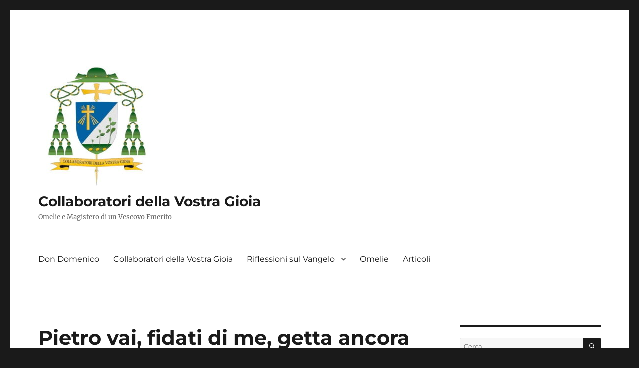

--- FILE ---
content_type: text/html; charset=UTF-8
request_url: https://domenico.sigalini.eu/2020/09/03/pietro-vai-fidati-di-me-getta-ancora-in-mare-le-tue-reti/
body_size: 15596
content:
<!DOCTYPE html>
<html lang="it-IT" class="no-js">
<head>
	<meta charset="UTF-8">
	<meta name="viewport" content="width=device-width, initial-scale=1.0">
	<link rel="profile" href="https://gmpg.org/xfn/11">
		<link rel="pingback" href="https://domenico.sigalini.eu/xmlrpc.php">
		<script>
(function(html){html.className = html.className.replace(/\bno-js\b/,'js')})(document.documentElement);
//# sourceURL=twentysixteen_javascript_detection
</script>
<meta name='robots' content='index, follow, max-image-preview:large, max-snippet:-1, max-video-preview:-1' />
<!-- Jetpack Site Verification Tags -->
<meta name="google-site-verification" content="iepY_GiNtMWJf-b_FzZY2J4CQsBMcQLkcAwC5ZEZIYY" />

	<!-- This site is optimized with the Yoast SEO plugin v26.8 - https://yoast.com/product/yoast-seo-wordpress/ -->
	<title>Pietro vai, fidati di me, getta ancora in mare le tue reti - Collaboratori della Vostra Gioia</title>
	<link rel="canonical" href="https://domenico.sigalini.eu/2020/09/03/pietro-vai-fidati-di-me-getta-ancora-in-mare-le-tue-reti/" />
	<meta property="og:locale" content="it_IT" />
	<meta property="og:type" content="article" />
	<meta property="og:title" content="Pietro vai, fidati di me, getta ancora in mare le tue reti - Collaboratori della Vostra Gioia" />
	<meta property="og:description" content="Una riflessione sul Vangelo secondo Luca (Lc 5, 1-11) Capita a molti nella vita di averle tentate tutte per riuscire in una impresa, per ricucire un amore strappato, per richiamare alla saggezza un figlio, per rimettere in sesto l’azienda, per ristabilire rapporti di buon vicinato con gli inquilini, per ridare pace a una parrocchia o &hellip; Leggi tutto &quot;Pietro vai, fidati di me, getta ancora in mare le tue reti&quot;" />
	<meta property="og:url" content="https://domenico.sigalini.eu/2020/09/03/pietro-vai-fidati-di-me-getta-ancora-in-mare-le-tue-reti/" />
	<meta property="og:site_name" content="Collaboratori della Vostra Gioia" />
	<meta property="article:publisher" content="http://facebook.com/CollGioia" />
	<meta property="article:author" content="https://www.facebook.com/domenico.sigalini" />
	<meta property="article:published_time" content="2020-09-02T23:03:16+00:00" />
	<meta property="article:modified_time" content="2020-09-03T05:36:31+00:00" />
	<meta name="author" content="+Domenico" />
	<meta name="twitter:card" content="summary_large_image" />
	<meta name="twitter:label1" content="Scritto da" />
	<meta name="twitter:data1" content="+Domenico" />
	<meta name="twitter:label2" content="Tempo di lettura stimato" />
	<meta name="twitter:data2" content="3 minuti" />
	<script type="application/ld+json" class="yoast-schema-graph">{"@context":"https://schema.org","@graph":[{"@type":"Article","@id":"https://domenico.sigalini.eu/2020/09/03/pietro-vai-fidati-di-me-getta-ancora-in-mare-le-tue-reti/#article","isPartOf":{"@id":"https://domenico.sigalini.eu/2020/09/03/pietro-vai-fidati-di-me-getta-ancora-in-mare-le-tue-reti/"},"author":{"name":"+Domenico","@id":"https://domenico.sigalini.eu/#/schema/person/47e0133d22648b070c7390c730f807e4"},"headline":"Pietro vai, fidati di me, getta ancora in mare le tue reti","datePublished":"2020-09-02T23:03:16+00:00","dateModified":"2020-09-03T05:36:31+00:00","mainEntityOfPage":{"@id":"https://domenico.sigalini.eu/2020/09/03/pietro-vai-fidati-di-me-getta-ancora-in-mare-le-tue-reti/"},"wordCount":544,"commentCount":0,"publisher":{"@id":"https://domenico.sigalini.eu/#organization"},"keywords":["Lc","Lc5"],"articleSection":["Parola","Riflessioni sul Vangelo"],"inLanguage":"it-IT","potentialAction":[{"@type":"CommentAction","name":"Comment","target":["https://domenico.sigalini.eu/2020/09/03/pietro-vai-fidati-di-me-getta-ancora-in-mare-le-tue-reti/#respond"]}]},{"@type":"WebPage","@id":"https://domenico.sigalini.eu/2020/09/03/pietro-vai-fidati-di-me-getta-ancora-in-mare-le-tue-reti/","url":"https://domenico.sigalini.eu/2020/09/03/pietro-vai-fidati-di-me-getta-ancora-in-mare-le-tue-reti/","name":"Pietro vai, fidati di me, getta ancora in mare le tue reti - Collaboratori della Vostra Gioia","isPartOf":{"@id":"https://domenico.sigalini.eu/#website"},"datePublished":"2020-09-02T23:03:16+00:00","dateModified":"2020-09-03T05:36:31+00:00","breadcrumb":{"@id":"https://domenico.sigalini.eu/2020/09/03/pietro-vai-fidati-di-me-getta-ancora-in-mare-le-tue-reti/#breadcrumb"},"inLanguage":"it-IT","potentialAction":[{"@type":"ReadAction","target":["https://domenico.sigalini.eu/2020/09/03/pietro-vai-fidati-di-me-getta-ancora-in-mare-le-tue-reti/"]}]},{"@type":"BreadcrumbList","@id":"https://domenico.sigalini.eu/2020/09/03/pietro-vai-fidati-di-me-getta-ancora-in-mare-le-tue-reti/#breadcrumb","itemListElement":[{"@type":"ListItem","position":1,"name":"Home","item":"https://domenico.sigalini.eu/"},{"@type":"ListItem","position":2,"name":"Pietro vai, fidati di me, getta ancora in mare le tue reti"}]},{"@type":"WebSite","@id":"https://domenico.sigalini.eu/#website","url":"https://domenico.sigalini.eu/","name":"Collaboratori della Vostra Gioia","description":"Omelie e Magistero di un Vescovo Emerito","publisher":{"@id":"https://domenico.sigalini.eu/#organization"},"potentialAction":[{"@type":"SearchAction","target":{"@type":"EntryPoint","urlTemplate":"https://domenico.sigalini.eu/?s={search_term_string}"},"query-input":{"@type":"PropertyValueSpecification","valueRequired":true,"valueName":"search_term_string"}}],"inLanguage":"it-IT"},{"@type":"Organization","@id":"https://domenico.sigalini.eu/#organization","name":"Collaboratori della Vostra Gioia","url":"https://domenico.sigalini.eu/","logo":{"@type":"ImageObject","inLanguage":"it-IT","@id":"https://domenico.sigalini.eu/#/schema/logo/image/","url":"https://domenico.sigalini.eu/wp-content/uploads/2021/07/cropped-SIGALINI-StemmaEpiscopale_332x332.jpg","contentUrl":"https://domenico.sigalini.eu/wp-content/uploads/2021/07/cropped-SIGALINI-StemmaEpiscopale_332x332.jpg","width":240,"height":240,"caption":"Collaboratori della Vostra Gioia"},"image":{"@id":"https://domenico.sigalini.eu/#/schema/logo/image/"},"sameAs":["http://facebook.com/CollGioia"]},{"@type":"Person","@id":"https://domenico.sigalini.eu/#/schema/person/47e0133d22648b070c7390c730f807e4","name":"+Domenico","image":{"@type":"ImageObject","inLanguage":"it-IT","@id":"https://domenico.sigalini.eu/#/schema/person/image/","url":"https://secure.gravatar.com/avatar/4e4ebfee005357dd936536d6f1fbdf3c6cc28dd67d00002990b62548e615bf90?s=96&d=mm&r=g","contentUrl":"https://secure.gravatar.com/avatar/4e4ebfee005357dd936536d6f1fbdf3c6cc28dd67d00002990b62548e615bf90?s=96&d=mm&r=g","caption":"+Domenico"},"description":"Domenico Sigalini (Dello, 7 giugno 1942) è un vescovo e giornalista italiano, Vescovo emerito della sede suburbicaria di Palestrina. Una Biografia più esaustiva è disponibile su Cathopedia all'indirizzo https://it.cathopedia.org/wiki/Domenico_Sigalini","sameAs":["http://www.sigalini.eu","https://www.facebook.com/domenico.sigalini"],"url":"https://domenico.sigalini.eu/author/dondomenico/"}]}</script>
	<!-- / Yoast SEO plugin. -->


<link rel='dns-prefetch' href='//stats.wp.com' />
<link rel='dns-prefetch' href='//widgets.wp.com' />
<link rel='dns-prefetch' href='//s0.wp.com' />
<link rel='dns-prefetch' href='//0.gravatar.com' />
<link rel='dns-prefetch' href='//1.gravatar.com' />
<link rel='dns-prefetch' href='//2.gravatar.com' />
<link rel='dns-prefetch' href='//v0.wordpress.com' />
<link rel='dns-prefetch' href='//jetpack.wordpress.com' />
<link rel='dns-prefetch' href='//public-api.wordpress.com' />
<link rel="alternate" type="application/rss+xml" title="Collaboratori della Vostra Gioia &raquo; Feed" href="https://domenico.sigalini.eu/feed/" />
<link rel="alternate" type="application/rss+xml" title="Collaboratori della Vostra Gioia &raquo; Feed dei commenti" href="https://domenico.sigalini.eu/comments/feed/" />
<link rel="alternate" type="application/rss+xml" title="Collaboratori della Vostra Gioia &raquo; Pietro vai, fidati di me, getta ancora in mare le tue reti Feed dei commenti" href="https://domenico.sigalini.eu/2020/09/03/pietro-vai-fidati-di-me-getta-ancora-in-mare-le-tue-reti/feed/" />
<link rel="alternate" title="oEmbed (JSON)" type="application/json+oembed" href="https://domenico.sigalini.eu/wp-json/oembed/1.0/embed?url=https%3A%2F%2Fdomenico.sigalini.eu%2F2020%2F09%2F03%2Fpietro-vai-fidati-di-me-getta-ancora-in-mare-le-tue-reti%2F" />
<link rel="alternate" title="oEmbed (XML)" type="text/xml+oembed" href="https://domenico.sigalini.eu/wp-json/oembed/1.0/embed?url=https%3A%2F%2Fdomenico.sigalini.eu%2F2020%2F09%2F03%2Fpietro-vai-fidati-di-me-getta-ancora-in-mare-le-tue-reti%2F&#038;format=xml" />
<style id='wp-img-auto-sizes-contain-inline-css'>
img:is([sizes=auto i],[sizes^="auto," i]){contain-intrinsic-size:3000px 1500px}
/*# sourceURL=wp-img-auto-sizes-contain-inline-css */
</style>
<link rel='stylesheet' id='twentysixteen-jetpack-css' href='https://domenico.sigalini.eu/wp-content/plugins/jetpack/modules/theme-tools/compat/twentysixteen.css?ver=15.4' media='all' />
<link rel='stylesheet' id='jetpack_related-posts-css' href='https://domenico.sigalini.eu/wp-content/plugins/jetpack/modules/related-posts/related-posts.css?ver=20240116' media='all' />
<style id='wp-emoji-styles-inline-css'>

	img.wp-smiley, img.emoji {
		display: inline !important;
		border: none !important;
		box-shadow: none !important;
		height: 1em !important;
		width: 1em !important;
		margin: 0 0.07em !important;
		vertical-align: -0.1em !important;
		background: none !important;
		padding: 0 !important;
	}
/*# sourceURL=wp-emoji-styles-inline-css */
</style>
<style id='wp-block-library-inline-css'>
:root{--wp-block-synced-color:#7a00df;--wp-block-synced-color--rgb:122,0,223;--wp-bound-block-color:var(--wp-block-synced-color);--wp-editor-canvas-background:#ddd;--wp-admin-theme-color:#007cba;--wp-admin-theme-color--rgb:0,124,186;--wp-admin-theme-color-darker-10:#006ba1;--wp-admin-theme-color-darker-10--rgb:0,107,160.5;--wp-admin-theme-color-darker-20:#005a87;--wp-admin-theme-color-darker-20--rgb:0,90,135;--wp-admin-border-width-focus:2px}@media (min-resolution:192dpi){:root{--wp-admin-border-width-focus:1.5px}}.wp-element-button{cursor:pointer}:root .has-very-light-gray-background-color{background-color:#eee}:root .has-very-dark-gray-background-color{background-color:#313131}:root .has-very-light-gray-color{color:#eee}:root .has-very-dark-gray-color{color:#313131}:root .has-vivid-green-cyan-to-vivid-cyan-blue-gradient-background{background:linear-gradient(135deg,#00d084,#0693e3)}:root .has-purple-crush-gradient-background{background:linear-gradient(135deg,#34e2e4,#4721fb 50%,#ab1dfe)}:root .has-hazy-dawn-gradient-background{background:linear-gradient(135deg,#faaca8,#dad0ec)}:root .has-subdued-olive-gradient-background{background:linear-gradient(135deg,#fafae1,#67a671)}:root .has-atomic-cream-gradient-background{background:linear-gradient(135deg,#fdd79a,#004a59)}:root .has-nightshade-gradient-background{background:linear-gradient(135deg,#330968,#31cdcf)}:root .has-midnight-gradient-background{background:linear-gradient(135deg,#020381,#2874fc)}:root{--wp--preset--font-size--normal:16px;--wp--preset--font-size--huge:42px}.has-regular-font-size{font-size:1em}.has-larger-font-size{font-size:2.625em}.has-normal-font-size{font-size:var(--wp--preset--font-size--normal)}.has-huge-font-size{font-size:var(--wp--preset--font-size--huge)}.has-text-align-center{text-align:center}.has-text-align-left{text-align:left}.has-text-align-right{text-align:right}.has-fit-text{white-space:nowrap!important}#end-resizable-editor-section{display:none}.aligncenter{clear:both}.items-justified-left{justify-content:flex-start}.items-justified-center{justify-content:center}.items-justified-right{justify-content:flex-end}.items-justified-space-between{justify-content:space-between}.screen-reader-text{border:0;clip-path:inset(50%);height:1px;margin:-1px;overflow:hidden;padding:0;position:absolute;width:1px;word-wrap:normal!important}.screen-reader-text:focus{background-color:#ddd;clip-path:none;color:#444;display:block;font-size:1em;height:auto;left:5px;line-height:normal;padding:15px 23px 14px;text-decoration:none;top:5px;width:auto;z-index:100000}html :where(.has-border-color){border-style:solid}html :where([style*=border-top-color]){border-top-style:solid}html :where([style*=border-right-color]){border-right-style:solid}html :where([style*=border-bottom-color]){border-bottom-style:solid}html :where([style*=border-left-color]){border-left-style:solid}html :where([style*=border-width]){border-style:solid}html :where([style*=border-top-width]){border-top-style:solid}html :where([style*=border-right-width]){border-right-style:solid}html :where([style*=border-bottom-width]){border-bottom-style:solid}html :where([style*=border-left-width]){border-left-style:solid}html :where(img[class*=wp-image-]){height:auto;max-width:100%}:where(figure){margin:0 0 1em}html :where(.is-position-sticky){--wp-admin--admin-bar--position-offset:var(--wp-admin--admin-bar--height,0px)}@media screen and (max-width:600px){html :where(.is-position-sticky){--wp-admin--admin-bar--position-offset:0px}}

/*# sourceURL=wp-block-library-inline-css */
</style><style id='wp-block-audio-inline-css'>
.wp-block-audio{box-sizing:border-box}.wp-block-audio :where(figcaption){margin-bottom:1em;margin-top:.5em}.wp-block-audio audio{min-width:300px;width:100%}
/*# sourceURL=https://domenico.sigalini.eu/wp-includes/blocks/audio/style.min.css */
</style>
<style id='wp-block-audio-theme-inline-css'>
.wp-block-audio :where(figcaption){color:#555;font-size:13px;text-align:center}.is-dark-theme .wp-block-audio :where(figcaption){color:#ffffffa6}.wp-block-audio{margin:0 0 1em}
/*# sourceURL=https://domenico.sigalini.eu/wp-includes/blocks/audio/theme.min.css */
</style>
<style id='global-styles-inline-css'>
:root{--wp--preset--aspect-ratio--square: 1;--wp--preset--aspect-ratio--4-3: 4/3;--wp--preset--aspect-ratio--3-4: 3/4;--wp--preset--aspect-ratio--3-2: 3/2;--wp--preset--aspect-ratio--2-3: 2/3;--wp--preset--aspect-ratio--16-9: 16/9;--wp--preset--aspect-ratio--9-16: 9/16;--wp--preset--color--black: #000000;--wp--preset--color--cyan-bluish-gray: #abb8c3;--wp--preset--color--white: #fff;--wp--preset--color--pale-pink: #f78da7;--wp--preset--color--vivid-red: #cf2e2e;--wp--preset--color--luminous-vivid-orange: #ff6900;--wp--preset--color--luminous-vivid-amber: #fcb900;--wp--preset--color--light-green-cyan: #7bdcb5;--wp--preset--color--vivid-green-cyan: #00d084;--wp--preset--color--pale-cyan-blue: #8ed1fc;--wp--preset--color--vivid-cyan-blue: #0693e3;--wp--preset--color--vivid-purple: #9b51e0;--wp--preset--color--dark-gray: #1a1a1a;--wp--preset--color--medium-gray: #686868;--wp--preset--color--light-gray: #e5e5e5;--wp--preset--color--blue-gray: #4d545c;--wp--preset--color--bright-blue: #007acc;--wp--preset--color--light-blue: #9adffd;--wp--preset--color--dark-brown: #402b30;--wp--preset--color--medium-brown: #774e24;--wp--preset--color--dark-red: #640c1f;--wp--preset--color--bright-red: #ff675f;--wp--preset--color--yellow: #ffef8e;--wp--preset--gradient--vivid-cyan-blue-to-vivid-purple: linear-gradient(135deg,rgb(6,147,227) 0%,rgb(155,81,224) 100%);--wp--preset--gradient--light-green-cyan-to-vivid-green-cyan: linear-gradient(135deg,rgb(122,220,180) 0%,rgb(0,208,130) 100%);--wp--preset--gradient--luminous-vivid-amber-to-luminous-vivid-orange: linear-gradient(135deg,rgb(252,185,0) 0%,rgb(255,105,0) 100%);--wp--preset--gradient--luminous-vivid-orange-to-vivid-red: linear-gradient(135deg,rgb(255,105,0) 0%,rgb(207,46,46) 100%);--wp--preset--gradient--very-light-gray-to-cyan-bluish-gray: linear-gradient(135deg,rgb(238,238,238) 0%,rgb(169,184,195) 100%);--wp--preset--gradient--cool-to-warm-spectrum: linear-gradient(135deg,rgb(74,234,220) 0%,rgb(151,120,209) 20%,rgb(207,42,186) 40%,rgb(238,44,130) 60%,rgb(251,105,98) 80%,rgb(254,248,76) 100%);--wp--preset--gradient--blush-light-purple: linear-gradient(135deg,rgb(255,206,236) 0%,rgb(152,150,240) 100%);--wp--preset--gradient--blush-bordeaux: linear-gradient(135deg,rgb(254,205,165) 0%,rgb(254,45,45) 50%,rgb(107,0,62) 100%);--wp--preset--gradient--luminous-dusk: linear-gradient(135deg,rgb(255,203,112) 0%,rgb(199,81,192) 50%,rgb(65,88,208) 100%);--wp--preset--gradient--pale-ocean: linear-gradient(135deg,rgb(255,245,203) 0%,rgb(182,227,212) 50%,rgb(51,167,181) 100%);--wp--preset--gradient--electric-grass: linear-gradient(135deg,rgb(202,248,128) 0%,rgb(113,206,126) 100%);--wp--preset--gradient--midnight: linear-gradient(135deg,rgb(2,3,129) 0%,rgb(40,116,252) 100%);--wp--preset--font-size--small: 13px;--wp--preset--font-size--medium: 20px;--wp--preset--font-size--large: 36px;--wp--preset--font-size--x-large: 42px;--wp--preset--spacing--20: 0.44rem;--wp--preset--spacing--30: 0.67rem;--wp--preset--spacing--40: 1rem;--wp--preset--spacing--50: 1.5rem;--wp--preset--spacing--60: 2.25rem;--wp--preset--spacing--70: 3.38rem;--wp--preset--spacing--80: 5.06rem;--wp--preset--shadow--natural: 6px 6px 9px rgba(0, 0, 0, 0.2);--wp--preset--shadow--deep: 12px 12px 50px rgba(0, 0, 0, 0.4);--wp--preset--shadow--sharp: 6px 6px 0px rgba(0, 0, 0, 0.2);--wp--preset--shadow--outlined: 6px 6px 0px -3px rgb(255, 255, 255), 6px 6px rgb(0, 0, 0);--wp--preset--shadow--crisp: 6px 6px 0px rgb(0, 0, 0);}:where(.is-layout-flex){gap: 0.5em;}:where(.is-layout-grid){gap: 0.5em;}body .is-layout-flex{display: flex;}.is-layout-flex{flex-wrap: wrap;align-items: center;}.is-layout-flex > :is(*, div){margin: 0;}body .is-layout-grid{display: grid;}.is-layout-grid > :is(*, div){margin: 0;}:where(.wp-block-columns.is-layout-flex){gap: 2em;}:where(.wp-block-columns.is-layout-grid){gap: 2em;}:where(.wp-block-post-template.is-layout-flex){gap: 1.25em;}:where(.wp-block-post-template.is-layout-grid){gap: 1.25em;}.has-black-color{color: var(--wp--preset--color--black) !important;}.has-cyan-bluish-gray-color{color: var(--wp--preset--color--cyan-bluish-gray) !important;}.has-white-color{color: var(--wp--preset--color--white) !important;}.has-pale-pink-color{color: var(--wp--preset--color--pale-pink) !important;}.has-vivid-red-color{color: var(--wp--preset--color--vivid-red) !important;}.has-luminous-vivid-orange-color{color: var(--wp--preset--color--luminous-vivid-orange) !important;}.has-luminous-vivid-amber-color{color: var(--wp--preset--color--luminous-vivid-amber) !important;}.has-light-green-cyan-color{color: var(--wp--preset--color--light-green-cyan) !important;}.has-vivid-green-cyan-color{color: var(--wp--preset--color--vivid-green-cyan) !important;}.has-pale-cyan-blue-color{color: var(--wp--preset--color--pale-cyan-blue) !important;}.has-vivid-cyan-blue-color{color: var(--wp--preset--color--vivid-cyan-blue) !important;}.has-vivid-purple-color{color: var(--wp--preset--color--vivid-purple) !important;}.has-black-background-color{background-color: var(--wp--preset--color--black) !important;}.has-cyan-bluish-gray-background-color{background-color: var(--wp--preset--color--cyan-bluish-gray) !important;}.has-white-background-color{background-color: var(--wp--preset--color--white) !important;}.has-pale-pink-background-color{background-color: var(--wp--preset--color--pale-pink) !important;}.has-vivid-red-background-color{background-color: var(--wp--preset--color--vivid-red) !important;}.has-luminous-vivid-orange-background-color{background-color: var(--wp--preset--color--luminous-vivid-orange) !important;}.has-luminous-vivid-amber-background-color{background-color: var(--wp--preset--color--luminous-vivid-amber) !important;}.has-light-green-cyan-background-color{background-color: var(--wp--preset--color--light-green-cyan) !important;}.has-vivid-green-cyan-background-color{background-color: var(--wp--preset--color--vivid-green-cyan) !important;}.has-pale-cyan-blue-background-color{background-color: var(--wp--preset--color--pale-cyan-blue) !important;}.has-vivid-cyan-blue-background-color{background-color: var(--wp--preset--color--vivid-cyan-blue) !important;}.has-vivid-purple-background-color{background-color: var(--wp--preset--color--vivid-purple) !important;}.has-black-border-color{border-color: var(--wp--preset--color--black) !important;}.has-cyan-bluish-gray-border-color{border-color: var(--wp--preset--color--cyan-bluish-gray) !important;}.has-white-border-color{border-color: var(--wp--preset--color--white) !important;}.has-pale-pink-border-color{border-color: var(--wp--preset--color--pale-pink) !important;}.has-vivid-red-border-color{border-color: var(--wp--preset--color--vivid-red) !important;}.has-luminous-vivid-orange-border-color{border-color: var(--wp--preset--color--luminous-vivid-orange) !important;}.has-luminous-vivid-amber-border-color{border-color: var(--wp--preset--color--luminous-vivid-amber) !important;}.has-light-green-cyan-border-color{border-color: var(--wp--preset--color--light-green-cyan) !important;}.has-vivid-green-cyan-border-color{border-color: var(--wp--preset--color--vivid-green-cyan) !important;}.has-pale-cyan-blue-border-color{border-color: var(--wp--preset--color--pale-cyan-blue) !important;}.has-vivid-cyan-blue-border-color{border-color: var(--wp--preset--color--vivid-cyan-blue) !important;}.has-vivid-purple-border-color{border-color: var(--wp--preset--color--vivid-purple) !important;}.has-vivid-cyan-blue-to-vivid-purple-gradient-background{background: var(--wp--preset--gradient--vivid-cyan-blue-to-vivid-purple) !important;}.has-light-green-cyan-to-vivid-green-cyan-gradient-background{background: var(--wp--preset--gradient--light-green-cyan-to-vivid-green-cyan) !important;}.has-luminous-vivid-amber-to-luminous-vivid-orange-gradient-background{background: var(--wp--preset--gradient--luminous-vivid-amber-to-luminous-vivid-orange) !important;}.has-luminous-vivid-orange-to-vivid-red-gradient-background{background: var(--wp--preset--gradient--luminous-vivid-orange-to-vivid-red) !important;}.has-very-light-gray-to-cyan-bluish-gray-gradient-background{background: var(--wp--preset--gradient--very-light-gray-to-cyan-bluish-gray) !important;}.has-cool-to-warm-spectrum-gradient-background{background: var(--wp--preset--gradient--cool-to-warm-spectrum) !important;}.has-blush-light-purple-gradient-background{background: var(--wp--preset--gradient--blush-light-purple) !important;}.has-blush-bordeaux-gradient-background{background: var(--wp--preset--gradient--blush-bordeaux) !important;}.has-luminous-dusk-gradient-background{background: var(--wp--preset--gradient--luminous-dusk) !important;}.has-pale-ocean-gradient-background{background: var(--wp--preset--gradient--pale-ocean) !important;}.has-electric-grass-gradient-background{background: var(--wp--preset--gradient--electric-grass) !important;}.has-midnight-gradient-background{background: var(--wp--preset--gradient--midnight) !important;}.has-small-font-size{font-size: var(--wp--preset--font-size--small) !important;}.has-medium-font-size{font-size: var(--wp--preset--font-size--medium) !important;}.has-large-font-size{font-size: var(--wp--preset--font-size--large) !important;}.has-x-large-font-size{font-size: var(--wp--preset--font-size--x-large) !important;}
/*# sourceURL=global-styles-inline-css */
</style>

<style id='classic-theme-styles-inline-css'>
/*! This file is auto-generated */
.wp-block-button__link{color:#fff;background-color:#32373c;border-radius:9999px;box-shadow:none;text-decoration:none;padding:calc(.667em + 2px) calc(1.333em + 2px);font-size:1.125em}.wp-block-file__button{background:#32373c;color:#fff;text-decoration:none}
/*# sourceURL=/wp-includes/css/classic-themes.min.css */
</style>
<link rel='stylesheet' id='twentysixteen-fonts-css' href='https://domenico.sigalini.eu/wp-content/themes/twentysixteen/fonts/merriweather-plus-montserrat-plus-inconsolata.css?ver=20230328' media='all' />
<link rel='stylesheet' id='genericons-css' href='https://domenico.sigalini.eu/wp-content/plugins/jetpack/_inc/genericons/genericons/genericons.css?ver=3.1' media='all' />
<link rel='stylesheet' id='twentysixteen-style-css' href='https://domenico.sigalini.eu/wp-content/themes/twentysixteen/style.css?ver=20251202' media='all' />
<link rel='stylesheet' id='twentysixteen-block-style-css' href='https://domenico.sigalini.eu/wp-content/themes/twentysixteen/css/blocks.css?ver=20240817' media='all' />
<link rel='stylesheet' id='jetpack_likes-css' href='https://domenico.sigalini.eu/wp-content/plugins/jetpack/modules/likes/style.css?ver=15.4' media='all' />
<link rel='stylesheet' id='wp-block-paragraph-css' href='https://domenico.sigalini.eu/wp-includes/blocks/paragraph/style.min.css?ver=6.9' media='all' />
<link rel='stylesheet' id='sharedaddy-css' href='https://domenico.sigalini.eu/wp-content/plugins/jetpack/modules/sharedaddy/sharing.css?ver=15.4' media='all' />
<link rel='stylesheet' id='social-logos-css' href='https://domenico.sigalini.eu/wp-content/plugins/jetpack/_inc/social-logos/social-logos.min.css?ver=15.4' media='all' />
<script id="jetpack_related-posts-js-extra">
var related_posts_js_options = {"post_heading":"h4"};
//# sourceURL=jetpack_related-posts-js-extra
</script>
<script src="https://domenico.sigalini.eu/wp-content/plugins/jetpack/_inc/build/related-posts/related-posts.min.js?ver=20240116" id="jetpack_related-posts-js"></script>
<script src="https://domenico.sigalini.eu/wp-includes/js/jquery/jquery.min.js?ver=3.7.1" id="jquery-core-js"></script>
<script src="https://domenico.sigalini.eu/wp-includes/js/jquery/jquery-migrate.min.js?ver=3.4.1" id="jquery-migrate-js"></script>
<script id="twentysixteen-script-js-extra">
var screenReaderText = {"expand":"apri i menu child","collapse":"chiudi i menu child"};
//# sourceURL=twentysixteen-script-js-extra
</script>
<script src="https://domenico.sigalini.eu/wp-content/themes/twentysixteen/js/functions.js?ver=20230629" id="twentysixteen-script-js" defer data-wp-strategy="defer"></script>
<link rel="https://api.w.org/" href="https://domenico.sigalini.eu/wp-json/" /><link rel="alternate" title="JSON" type="application/json" href="https://domenico.sigalini.eu/wp-json/wp/v2/posts/1603" /><link rel="EditURI" type="application/rsd+xml" title="RSD" href="https://domenico.sigalini.eu/xmlrpc.php?rsd" />
<meta name="generator" content="WordPress 6.9" />
<link rel='shortlink' href='https://wp.me/pbJMyZ-pR' />
	<style>img#wpstats{display:none}</style>
		<style>.recentcomments a{display:inline !important;padding:0 !important;margin:0 !important;}</style><link rel="icon" href="https://domenico.sigalini.eu/wp-content/uploads/2019/12/Sigalini-StemmaEpiscopale_350x350-150x150.jpg" sizes="32x32" />
<link rel="icon" href="https://domenico.sigalini.eu/wp-content/uploads/2019/12/Sigalini-StemmaEpiscopale_350x350-300x300.jpg" sizes="192x192" />
<link rel="apple-touch-icon" href="https://domenico.sigalini.eu/wp-content/uploads/2019/12/Sigalini-StemmaEpiscopale_350x350-300x300.jpg" />
<meta name="msapplication-TileImage" content="https://domenico.sigalini.eu/wp-content/uploads/2019/12/Sigalini-StemmaEpiscopale_350x350-300x300.jpg" />
</head>

<body class="wp-singular post-template-default single single-post postid-1603 single-format-standard wp-custom-logo wp-embed-responsive wp-theme-twentysixteen group-blog">
<div id="page" class="site">
	<div class="site-inner">
		<a class="skip-link screen-reader-text" href="#content">
			Salta al contenuto		</a>

		<header id="masthead" class="site-header">
			<div class="site-header-main">
				<div class="site-branding">
					<a href="https://domenico.sigalini.eu/" class="custom-logo-link" rel="home"><img width="240" height="240" src="https://domenico.sigalini.eu/wp-content/uploads/2021/07/cropped-SIGALINI-StemmaEpiscopale_332x332.jpg" class="custom-logo" alt="Collaboratori della Vostra Gioia" decoding="async" fetchpriority="high" srcset="https://domenico.sigalini.eu/wp-content/uploads/2021/07/cropped-SIGALINI-StemmaEpiscopale_332x332.jpg 240w, https://domenico.sigalini.eu/wp-content/uploads/2021/07/cropped-SIGALINI-StemmaEpiscopale_332x332-150x150.jpg 150w" sizes="(max-width: 240px) 85vw, 240px" /></a>						<p class="site-title"><a href="https://domenico.sigalini.eu/" rel="home" >Collaboratori della Vostra Gioia</a></p>
												<p class="site-description">Omelie e Magistero di un Vescovo Emerito</p>
									</div><!-- .site-branding -->

									<button id="menu-toggle" class="menu-toggle">Menu</button>

					<div id="site-header-menu" class="site-header-menu">
													<nav id="site-navigation" class="main-navigation" aria-label="Menu principale">
								<div class="menu-menu-principale-container"><ul id="menu-menu-principale" class="primary-menu"><li id="menu-item-282" class="menu-item menu-item-type-post_type menu-item-object-page menu-item-282"><a href="https://domenico.sigalini.eu/don-domenico/">Don Domenico</a></li>
<li id="menu-item-283" class="menu-item menu-item-type-post_type menu-item-object-page menu-item-283"><a href="https://domenico.sigalini.eu/collaboratori-della-vostra-gioia/">Collaboratori della Vostra Gioia</a></li>
<li id="menu-item-28" class="menu-item menu-item-type-taxonomy menu-item-object-category current-post-ancestor current-menu-parent current-post-parent menu-item-has-children menu-item-28"><a href="https://domenico.sigalini.eu/category/parola/riflessioni-sul-vangelo/">Riflessioni sul Vangelo</a>
<ul class="sub-menu">
	<li id="menu-item-932" class="menu-item menu-item-type-custom menu-item-object-custom menu-item-932"><a href="https://domenico.sigalini.eu/tag/mc/">Marco</a></li>
	<li id="menu-item-931" class="menu-item menu-item-type-custom menu-item-object-custom menu-item-931"><a href="https://domenico.sigalini.eu/tag/mt/">Matteo</a></li>
	<li id="menu-item-933" class="menu-item menu-item-type-custom menu-item-object-custom menu-item-933"><a href="https://domenico.sigalini.eu/tag/lc/">Luca</a></li>
	<li id="menu-item-934" class="menu-item menu-item-type-custom menu-item-object-custom menu-item-934"><a href="https://domenico.sigalini.eu/tag/gv/">Giovanni</a></li>
</ul>
</li>
<li id="menu-item-29" class="menu-item menu-item-type-taxonomy menu-item-object-category menu-item-29"><a href="https://domenico.sigalini.eu/category/parola/omelie/">Omelie</a></li>
<li id="menu-item-30" class="menu-item menu-item-type-taxonomy menu-item-object-category menu-item-30"><a href="https://domenico.sigalini.eu/category/articoli/">Articoli</a></li>
</ul></div>							</nav><!-- .main-navigation -->
						
													<nav id="social-navigation" class="social-navigation" aria-label="Menu link ai social">
															</nav><!-- .social-navigation -->
											</div><!-- .site-header-menu -->
							</div><!-- .site-header-main -->

					</header><!-- .site-header -->

		<div id="content" class="site-content">

<div id="primary" class="content-area">
	<main id="main" class="site-main">
		
<article id="post-1603" class="post-1603 post type-post status-publish format-standard hentry category-parola category-riflessioni-sul-vangelo tag-lc tag-lc5">
	<header class="entry-header">
		<h1 class="entry-title">Pietro vai, fidati di me, getta ancora in mare le tue reti</h1>	</header><!-- .entry-header -->

	
	
	<div class="entry-content">
		
<p>Una riflessione sul Vangelo secondo Luca (Lc 5, 1-11)</p>



<figure class="wp-block-audio"><audio controls src="https://domenico.sigalini.eu/wp-content/uploads/2020/09/20200903-SIGALINI_Gio-PietroVaiFidati.mp3"></audio><figcaption>Audio della riflessione</figcaption></figure>



<p>Capita a molti nella vita di averle tentate tutte per riuscire in una impresa, per ricucire un amore strappato, per richiamare alla saggezza un figlio, per rimettere in sesto l’azienda, per ristabilire rapporti di buon vicinato con gli inquilini, per ridare pace a una parrocchia o a un gruppo &#8230; alla fine non se ne può più, non riesce niente, fiato e fatica sprecati, delusione e sconforto: il passo successivo è rassegnazione, è consapevolezza di impotenza, è scoraggiamento e in casi più gravi, in cose che ti prendono l’anima, è disperazione.</p>



<p>Forse era questo lo stato d’animo degli apostoli alla fine di quella giornata di pesca: erano provetti, conoscevano palmo palmo il fondo di quel lago, ne studiavano i venti, le basse pressioni, i movimenti delle onde capaci di riportare fuori dal letargo i pesci &#8230; ma quella notte niente! Era proprio notte anche nei loro umori. </p>



<p>Erano amici di Gesù, Pietro il padrone delle barche, era intimo di Gesù, lo ospitava spesso a casa, si sentiva sempre riempire il cuore di gioia quando lo ascoltava &#8230; avrebbe potuto portargli un po’ di fortuna anche nella pesca oltre che nella sua religiosità, nella sua voglia di essere uomo onesto! Invece &#8230; niente.  </p>



<p>Su questo stato d’animo di Pietro ci abbiamo fatto pure un canto nei nostri anni giovanili, ricordate? “Signore ho pescato tutto il giorno, le reti son rimaste sempre vuote, si è fatto tardi, a casa ora ritorno, Signore son deluso me ne vado. La vita con me è sempre stata dura e niente mai mi dà soddisfazione, la strada in cui mi guidi è insicura sono stanco e ora non aspetto più.&#8221; E il ritornello ripeteva l’invito di Gesù: &#8220;Pietro vai, fidati di me, getta ancora in acqua le tue reti. Prendi ancora il largo sulla mia parola con la mia potenza io ti farò pescatore di uomini”.</p>



<p>Gesù è lì presente ad aiutare i suoi futuri pescatori di uomini a cambiare testa, a fidarsi di Lui, a vivere veramente di fede: &#8220;Prendete il largo, ritornate a pescare, resistete al fallimento, siate perseveranti, fidatevi di una Parola, non di una congettura o di qualche colpo di fortuna. Io non vi lascio, sono qui a darvi la forza necessaria per il vostro stesso lavoro e per lavorare per il regno. I miei apostoli non potranno essere dei calcolatori, ma dei fedeli, degli abbandonati nelle mani di Dio mio Padre.&#8221;</p>



<p>E gettarono le reti. </p>



<p>&#8220;Sulla tua parola&#8221;: quella Parola per Pietro era già il vangelo, era la luce degli uomini, era la forza della vita, la potenza fatta carne, era Gesù stesso. </p>



<p>Pietro tutte le volte che si rivolgerà in seguito alla sua Chiesa si porterà dentro questa forte esperienza di fiducia, questo sguardo alto, questo prendere il largo in ogni senso e darà alla chiesa gli orizzonti della contemplazione e della missione. </p>



<p>Quando sarà al timone e si vedrà debole e vecchio non temerà perché quella Parola è potente. Gesù già presagiva la vita della sua chiesa, già prevedeva le nostre personali difficoltà e desideri di seguirlo e Pietro ce li ricorda e a nome di Gesù ce le conferma sempre ogni giorno con papa Francesco.</p>



<p><em>3 Settembre 2020<br>+Domenico</em></p>
<div class="sharedaddy sd-sharing-enabled"><div class="robots-nocontent sd-block sd-social sd-social-icon-text sd-sharing"><h3 class="sd-title">Condividi:</h3><div class="sd-content"><ul><li class="share-facebook"><a rel="nofollow noopener noreferrer"
				data-shared="sharing-facebook-1603"
				class="share-facebook sd-button share-icon"
				href="https://domenico.sigalini.eu/2020/09/03/pietro-vai-fidati-di-me-getta-ancora-in-mare-le-tue-reti/?share=facebook"
				target="_blank"
				aria-labelledby="sharing-facebook-1603"
				>
				<span id="sharing-facebook-1603" hidden>Fai clic per condividere su Facebook (Si apre in una nuova finestra)</span>
				<span>Facebook</span>
			</a></li><li class="share-x"><a rel="nofollow noopener noreferrer"
				data-shared="sharing-x-1603"
				class="share-x sd-button share-icon"
				href="https://domenico.sigalini.eu/2020/09/03/pietro-vai-fidati-di-me-getta-ancora-in-mare-le-tue-reti/?share=x"
				target="_blank"
				aria-labelledby="sharing-x-1603"
				>
				<span id="sharing-x-1603" hidden>Fai clic per condividere su X (Si apre in una nuova finestra)</span>
				<span>X</span>
			</a></li><li class="share-end"></li></ul></div></div></div><div class='sharedaddy sd-block sd-like jetpack-likes-widget-wrapper jetpack-likes-widget-unloaded' id='like-post-wrapper-173451137-1603-697cc2ff756b4' data-src='https://widgets.wp.com/likes/?ver=15.4#blog_id=173451137&amp;post_id=1603&amp;origin=domenico.sigalini.eu&amp;obj_id=173451137-1603-697cc2ff756b4' data-name='like-post-frame-173451137-1603-697cc2ff756b4' data-title='Metti Mi piace o ripubblica'><h3 class="sd-title">Mi piace:</h3><div class='likes-widget-placeholder post-likes-widget-placeholder' style='height: 55px;'><span class='button'><span>Mi piace</span></span> <span class="loading">Caricamento...</span></div><span class='sd-text-color'></span><a class='sd-link-color'></a></div>
<div id='jp-relatedposts' class='jp-relatedposts' >
	<h3 class="jp-relatedposts-headline"><em>Correlati</em></h3>
</div>
<div class="author-info">
	<div class="author-avatar">
		<img alt='' src='https://secure.gravatar.com/avatar/4e4ebfee005357dd936536d6f1fbdf3c6cc28dd67d00002990b62548e615bf90?s=42&#038;d=mm&#038;r=g' srcset='https://secure.gravatar.com/avatar/4e4ebfee005357dd936536d6f1fbdf3c6cc28dd67d00002990b62548e615bf90?s=84&#038;d=mm&#038;r=g 2x' class='avatar avatar-42 photo' height='42' width='42' decoding='async'/>	</div><!-- .author-avatar -->

	<div class="author-description">
		<h2 class="author-title"><span class="author-heading">Autore:</span> +Domenico</h2>

		<p class="author-bio">
			Domenico Sigalini (Dello, 7 giugno 1942) è un vescovo e giornalista italiano, Vescovo emerito della sede suburbicaria di Palestrina.

Una Biografia più esaustiva è disponibile su Cathopedia all'indirizzo
https://it.cathopedia.org/wiki/Domenico_Sigalini			<a class="author-link" href="https://domenico.sigalini.eu/author/dondomenico/" rel="author">
				Vedi tutti gli articoli di +Domenico			</a>
		</p><!-- .author-bio -->
	</div><!-- .author-description -->
</div><!-- .author-info -->
	</div><!-- .entry-content -->

	<footer class="entry-footer">
		<span class="byline"><img alt='' src='https://secure.gravatar.com/avatar/4e4ebfee005357dd936536d6f1fbdf3c6cc28dd67d00002990b62548e615bf90?s=49&#038;d=mm&#038;r=g' srcset='https://secure.gravatar.com/avatar/4e4ebfee005357dd936536d6f1fbdf3c6cc28dd67d00002990b62548e615bf90?s=98&#038;d=mm&#038;r=g 2x' class='avatar avatar-49 photo' height='49' width='49' decoding='async'/><span class="screen-reader-text">Autore </span><span class="author vcard"><a class="url fn n" href="https://domenico.sigalini.eu/author/dondomenico/">+Domenico</a></span></span><span class="posted-on"><span class="screen-reader-text">Pubblicato il </span><a href="https://domenico.sigalini.eu/2020/09/03/pietro-vai-fidati-di-me-getta-ancora-in-mare-le-tue-reti/" rel="bookmark"><time class="entry-date published" datetime="2020-09-03T01:03:16+02:00">3 Settembre 2020</time><time class="updated" datetime="2020-09-03T07:36:31+02:00">3 Settembre 2020</time></a></span><span class="cat-links"><span class="screen-reader-text">Categorie </span><a href="https://domenico.sigalini.eu/category/parola/" rel="category tag">Parola</a>, <a href="https://domenico.sigalini.eu/category/parola/riflessioni-sul-vangelo/" rel="category tag">Riflessioni sul Vangelo</a></span><span class="tags-links"><span class="screen-reader-text">Tag </span><a href="https://domenico.sigalini.eu/tag/lc/" rel="tag">Lc</a>, <a href="https://domenico.sigalini.eu/tag/lc5/" rel="tag">Lc5</a></span>			</footer><!-- .entry-footer -->
</article><!-- #post-1603 -->

<div id="comments" class="comments-area">

	
	
	
		<div id="respond" class="comment-respond">
			<h3 id="reply-title" class="comment-reply-title">Rispondi<small><a rel="nofollow" id="cancel-comment-reply-link" href="/2020/09/03/pietro-vai-fidati-di-me-getta-ancora-in-mare-le-tue-reti/#respond" style="display:none;">Annulla risposta</a></small></h3>			<form id="commentform" class="comment-form">
				<iframe
					title="modulo dei commenti"
					src="https://jetpack.wordpress.com/jetpack-comment/?blogid=173451137&#038;postid=1603&#038;comment_registration=0&#038;require_name_email=1&#038;stc_enabled=1&#038;stb_enabled=1&#038;show_avatars=1&#038;avatar_default=mystery&#038;greeting=Rispondi&#038;jetpack_comments_nonce=b7c591d11c&#038;greeting_reply=Rispondi+a+%25s&#038;color_scheme=light&#038;lang=it_IT&#038;jetpack_version=15.4&#038;iframe_unique_id=1&#038;show_cookie_consent=10&#038;has_cookie_consent=0&#038;is_current_user_subscribed=0&#038;token_key=%3Bnormal%3B&#038;sig=3cd443e6d7116d471585cf00ebb6d26448e43e74#parent=https%3A%2F%2Fdomenico.sigalini.eu%2F2020%2F09%2F03%2Fpietro-vai-fidati-di-me-getta-ancora-in-mare-le-tue-reti%2F"
											name="jetpack_remote_comment"
						style="width:100%; height: 430px; border:0;"
										class="jetpack_remote_comment"
					id="jetpack_remote_comment"
					sandbox="allow-same-origin allow-top-navigation allow-scripts allow-forms allow-popups"
				>
									</iframe>
									<!--[if !IE]><!-->
					<script>
						document.addEventListener('DOMContentLoaded', function () {
							var commentForms = document.getElementsByClassName('jetpack_remote_comment');
							for (var i = 0; i < commentForms.length; i++) {
								commentForms[i].allowTransparency = false;
								commentForms[i].scrolling = 'no';
							}
						});
					</script>
					<!--<![endif]-->
							</form>
		</div>

		
		<input type="hidden" name="comment_parent" id="comment_parent" value="" />

		
</div><!-- .comments-area -->

	<nav class="navigation post-navigation" aria-label="Articoli">
		<h2 class="screen-reader-text">Navigazione articoli</h2>
		<div class="nav-links"><div class="nav-previous"><a href="https://domenico.sigalini.eu/2020/09/02/la-giornata-di-gesu/" rel="prev"><span class="meta-nav" aria-hidden="true">Precedente</span> <span class="screen-reader-text">Articolo precedente:</span> <span class="post-title">La giornata di Gesù</span></a></div><div class="nav-next"><a href="https://domenico.sigalini.eu/2020/09/04/per-il-regno-di-dio-non-adattamenti-ma-decisioni-radicali/" rel="next"><span class="meta-nav" aria-hidden="true">Successivo</span> <span class="screen-reader-text">Articolo successivo:</span> <span class="post-title">Per il regno di Dio non adattamenti, ma decisioni radicali</span></a></div></div>
	</nav>
	</main><!-- .site-main -->

	<aside id="content-bottom-widgets" class="content-bottom-widgets">
			<div class="widget-area">
			<section id="block-3" class="widget widget_block"><a class="wordpress-follow-button" href="https://domenico.sigalini.eu" data-blog="https://domenico.sigalini.eu" data-lang="it" data-show-follower-count="true">Follow Collaboratori della Vostra Gioia on WordPress.com</a>
<script type="text/javascript">(function(d){var f = d.getElementsByTagName('SCRIPT')[0], p = d.createElement('SCRIPT');p.type = 'text/javascript';p.async = true;p.src = '//widgets.wp.com/platform.js';f.parentNode.insertBefore(p,f);}(document));</script></section>		</div><!-- .widget-area -->
	
	</aside><!-- .content-bottom-widgets -->

</div><!-- .content-area -->


	<aside id="secondary" class="sidebar widget-area">
		<section id="search-2" class="widget widget_search">
<form role="search" method="get" class="search-form" action="https://domenico.sigalini.eu/">
	<label>
		<span class="screen-reader-text">
			Cerca:		</span>
		<input type="search" class="search-field" placeholder="Cerca &hellip;" value="" name="s" />
	</label>
	<button type="submit" class="search-submit"><span class="screen-reader-text">
		Cerca	</span></button>
</form>
</section><section id="block-2" class="widget widget_block"><p><a class="wordpress-follow-button" href="https://domenico.sigalini.eu" data-blog="https://domenico.sigalini.eu" data-lang="it" data-show-follower-count="true">Follow Collaboratori della Vostra Gioia on WordPress.com</a><br>
<script type="text/javascript">(function(d){var f = d.getElementsByTagName('SCRIPT')[0], p = d.createElement('SCRIPT');p.type = 'text/javascript';p.async = true;p.src = '//widgets.wp.com/platform.js';f.parentNode.insertBefore(p,f);}(document));</script></p></section>
		<section id="recent-posts-2" class="widget widget_recent_entries">
		<h2 class="widget-title">Articoli recenti</h2><nav aria-label="Articoli recenti">
		<ul>
											<li>
					<a href="https://domenico.sigalini.eu/2024/08/01/ave-maria/">Ave Maria!</a>
									</li>
											<li>
					<a href="https://domenico.sigalini.eu/2024/07/31/cercatori-appassionati-scopritori-felici-e-compratori-decisi-questi-sono-i-cristiani/">Cercatori appassionati, scopritori felici e compratori decisi: questi sono i cristiani</a>
									</li>
											<li>
					<a href="https://domenico.sigalini.eu/2024/07/30/assieme-ma-per-cambiare/">Assieme, ma per cambiare</a>
									</li>
											<li>
					<a href="https://domenico.sigalini.eu/2024/07/29/le-confidenze-di-marta/">Le confidenze di Marta</a>
									</li>
											<li>
					<a href="https://domenico.sigalini.eu/2024/07/28/il-primo-segno-di-gesu-pane-di-vita-e-la-scorta-di-un-ragazzo-per-la-sua-fame/">Il primo segno di Gesù, pane di vita è la scorta di un ragazzo per la sua fame</a>
									</li>
					</ul>

		</nav></section><section id="recent-comments-2" class="widget widget_recent_comments"><h2 class="widget-title">Commenti recenti</h2><nav aria-label="Commenti recenti"><ul id="recentcomments"><li class="recentcomments"><span class="comment-author-link">maristellacorno.59@gmail.com</span> su <a href="https://domenico.sigalini.eu/2024/06/28/lo-voglio-guarisci/#comment-85">Lo voglio: guarisci</a></li><li class="recentcomments"><span class="comment-author-link"><a href="http://wath%20app" class="url" rel="ugc external nofollow">corinna zanella</a></span> su <a href="https://domenico.sigalini.eu/2024/01/22/gesu-e-scambiato-pure-per-demonio-ma-ci-fa-le-proposte-vere-della-vita/#comment-83">Gesù è scambiato pure per demonio, ma ci fa le proposte vere della vita</a></li><li class="recentcomments"><span class="comment-author-link">Nunzia Suor</span> su <a href="https://domenico.sigalini.eu/2023/08/22/essere-ricchi-per-perdere-la-pace-in-noi-e-fuori-di-noi-no-mai/#comment-62">Essere ricchi, per perdere la pace in noi e fuori di noi? No! Mai!</a></li><li class="recentcomments"><span class="comment-author-link">Nico</span> su <a href="https://domenico.sigalini.eu/2021/09/14/il-suo-trono-e-la-croce/#comment-37">Il suo trono è la croce</a></li><li class="recentcomments"><span class="comment-author-link">Suor Nunzia</span> su <a href="https://domenico.sigalini.eu/2022/09/29/gesu-chiama-in-causa-gli-angeli-2/#comment-36">Gesù chiama in causa gli angeli</a></li></ul></nav></section><section id="archives-2" class="widget widget_archive"><h2 class="widget-title">Archivi</h2><nav aria-label="Archivi">
			<ul>
					<li><a href='https://domenico.sigalini.eu/2024/08/'>Agosto 2024</a></li>
	<li><a href='https://domenico.sigalini.eu/2024/07/'>Luglio 2024</a></li>
	<li><a href='https://domenico.sigalini.eu/2024/06/'>Giugno 2024</a></li>
	<li><a href='https://domenico.sigalini.eu/2024/05/'>Maggio 2024</a></li>
	<li><a href='https://domenico.sigalini.eu/2024/04/'>Aprile 2024</a></li>
	<li><a href='https://domenico.sigalini.eu/2024/03/'>Marzo 2024</a></li>
	<li><a href='https://domenico.sigalini.eu/2024/02/'>Febbraio 2024</a></li>
	<li><a href='https://domenico.sigalini.eu/2024/01/'>Gennaio 2024</a></li>
	<li><a href='https://domenico.sigalini.eu/2023/12/'>Dicembre 2023</a></li>
	<li><a href='https://domenico.sigalini.eu/2023/11/'>Novembre 2023</a></li>
	<li><a href='https://domenico.sigalini.eu/2023/10/'>Ottobre 2023</a></li>
	<li><a href='https://domenico.sigalini.eu/2023/09/'>Settembre 2023</a></li>
	<li><a href='https://domenico.sigalini.eu/2023/08/'>Agosto 2023</a></li>
	<li><a href='https://domenico.sigalini.eu/2023/07/'>Luglio 2023</a></li>
	<li><a href='https://domenico.sigalini.eu/2023/06/'>Giugno 2023</a></li>
	<li><a href='https://domenico.sigalini.eu/2023/05/'>Maggio 2023</a></li>
	<li><a href='https://domenico.sigalini.eu/2023/04/'>Aprile 2023</a></li>
	<li><a href='https://domenico.sigalini.eu/2023/03/'>Marzo 2023</a></li>
	<li><a href='https://domenico.sigalini.eu/2023/02/'>Febbraio 2023</a></li>
	<li><a href='https://domenico.sigalini.eu/2023/01/'>Gennaio 2023</a></li>
	<li><a href='https://domenico.sigalini.eu/2022/12/'>Dicembre 2022</a></li>
	<li><a href='https://domenico.sigalini.eu/2022/11/'>Novembre 2022</a></li>
	<li><a href='https://domenico.sigalini.eu/2022/10/'>Ottobre 2022</a></li>
	<li><a href='https://domenico.sigalini.eu/2022/09/'>Settembre 2022</a></li>
	<li><a href='https://domenico.sigalini.eu/2022/08/'>Agosto 2022</a></li>
	<li><a href='https://domenico.sigalini.eu/2022/07/'>Luglio 2022</a></li>
	<li><a href='https://domenico.sigalini.eu/2022/06/'>Giugno 2022</a></li>
	<li><a href='https://domenico.sigalini.eu/2022/05/'>Maggio 2022</a></li>
	<li><a href='https://domenico.sigalini.eu/2022/04/'>Aprile 2022</a></li>
	<li><a href='https://domenico.sigalini.eu/2022/03/'>Marzo 2022</a></li>
	<li><a href='https://domenico.sigalini.eu/2022/02/'>Febbraio 2022</a></li>
	<li><a href='https://domenico.sigalini.eu/2022/01/'>Gennaio 2022</a></li>
	<li><a href='https://domenico.sigalini.eu/2021/12/'>Dicembre 2021</a></li>
	<li><a href='https://domenico.sigalini.eu/2021/11/'>Novembre 2021</a></li>
	<li><a href='https://domenico.sigalini.eu/2021/10/'>Ottobre 2021</a></li>
	<li><a href='https://domenico.sigalini.eu/2021/09/'>Settembre 2021</a></li>
	<li><a href='https://domenico.sigalini.eu/2021/08/'>Agosto 2021</a></li>
	<li><a href='https://domenico.sigalini.eu/2021/07/'>Luglio 2021</a></li>
	<li><a href='https://domenico.sigalini.eu/2021/06/'>Giugno 2021</a></li>
	<li><a href='https://domenico.sigalini.eu/2021/05/'>Maggio 2021</a></li>
	<li><a href='https://domenico.sigalini.eu/2021/04/'>Aprile 2021</a></li>
	<li><a href='https://domenico.sigalini.eu/2021/03/'>Marzo 2021</a></li>
	<li><a href='https://domenico.sigalini.eu/2021/02/'>Febbraio 2021</a></li>
	<li><a href='https://domenico.sigalini.eu/2021/01/'>Gennaio 2021</a></li>
	<li><a href='https://domenico.sigalini.eu/2020/12/'>Dicembre 2020</a></li>
	<li><a href='https://domenico.sigalini.eu/2020/11/'>Novembre 2020</a></li>
	<li><a href='https://domenico.sigalini.eu/2020/10/'>Ottobre 2020</a></li>
	<li><a href='https://domenico.sigalini.eu/2020/09/'>Settembre 2020</a></li>
	<li><a href='https://domenico.sigalini.eu/2020/08/'>Agosto 2020</a></li>
	<li><a href='https://domenico.sigalini.eu/2020/07/'>Luglio 2020</a></li>
	<li><a href='https://domenico.sigalini.eu/2020/06/'>Giugno 2020</a></li>
	<li><a href='https://domenico.sigalini.eu/2020/05/'>Maggio 2020</a></li>
	<li><a href='https://domenico.sigalini.eu/2020/04/'>Aprile 2020</a></li>
	<li><a href='https://domenico.sigalini.eu/2020/03/'>Marzo 2020</a></li>
	<li><a href='https://domenico.sigalini.eu/2020/02/'>Febbraio 2020</a></li>
	<li><a href='https://domenico.sigalini.eu/2020/01/'>Gennaio 2020</a></li>
	<li><a href='https://domenico.sigalini.eu/2019/12/'>Dicembre 2019</a></li>
	<li><a href='https://domenico.sigalini.eu/2019/11/'>Novembre 2019</a></li>
	<li><a href='https://domenico.sigalini.eu/2009/08/'>Agosto 2009</a></li>
	<li><a href='https://domenico.sigalini.eu/2006/01/'>Gennaio 2006</a></li>
			</ul>

			</nav></section><section id="categories-2" class="widget widget_categories"><h2 class="widget-title">Categorie</h2><nav aria-label="Categorie">
			<ul>
					<li class="cat-item cat-item-4"><a href="https://domenico.sigalini.eu/category/articoli/">Articoli</a>
</li>
	<li class="cat-item cat-item-168"><a href="https://domenico.sigalini.eu/category/parola/esegesi/">Esegesi</a>
</li>
	<li class="cat-item cat-item-10"><a href="https://domenico.sigalini.eu/category/parola/lectio/">Lectio</a>
</li>
	<li class="cat-item cat-item-3"><a href="https://domenico.sigalini.eu/category/parola/omelie/">Omelie</a>
</li>
	<li class="cat-item cat-item-75"><a href="https://domenico.sigalini.eu/category/parola/">Parola</a>
</li>
	<li class="cat-item cat-item-8"><a href="https://domenico.sigalini.eu/category/articoli/pensieri/">Pensieri</a>
</li>
	<li class="cat-item cat-item-5"><a href="https://domenico.sigalini.eu/category/parola/riflessioni-sul-vangelo/">Riflessioni sul Vangelo</a>
</li>
	<li class="cat-item cat-item-72"><a href="https://domenico.sigalini.eu/category/articoli/testimonianze/">Testimonianze</a>
</li>
			</ul>

			</nav></section>	</aside><!-- .sidebar .widget-area -->

		</div><!-- .site-content -->

		<footer id="colophon" class="site-footer">
							<nav class="main-navigation" aria-label="Menu primario nel piè di pagina">
					<div class="menu-menu-principale-container"><ul id="menu-menu-principale-1" class="primary-menu"><li class="menu-item menu-item-type-post_type menu-item-object-page menu-item-282"><a href="https://domenico.sigalini.eu/don-domenico/">Don Domenico</a></li>
<li class="menu-item menu-item-type-post_type menu-item-object-page menu-item-283"><a href="https://domenico.sigalini.eu/collaboratori-della-vostra-gioia/">Collaboratori della Vostra Gioia</a></li>
<li class="menu-item menu-item-type-taxonomy menu-item-object-category current-post-ancestor current-menu-parent current-post-parent menu-item-has-children menu-item-28"><a href="https://domenico.sigalini.eu/category/parola/riflessioni-sul-vangelo/">Riflessioni sul Vangelo</a>
<ul class="sub-menu">
	<li class="menu-item menu-item-type-custom menu-item-object-custom menu-item-932"><a href="https://domenico.sigalini.eu/tag/mc/">Marco</a></li>
	<li class="menu-item menu-item-type-custom menu-item-object-custom menu-item-931"><a href="https://domenico.sigalini.eu/tag/mt/">Matteo</a></li>
	<li class="menu-item menu-item-type-custom menu-item-object-custom menu-item-933"><a href="https://domenico.sigalini.eu/tag/lc/">Luca</a></li>
	<li class="menu-item menu-item-type-custom menu-item-object-custom menu-item-934"><a href="https://domenico.sigalini.eu/tag/gv/">Giovanni</a></li>
</ul>
</li>
<li class="menu-item menu-item-type-taxonomy menu-item-object-category menu-item-29"><a href="https://domenico.sigalini.eu/category/parola/omelie/">Omelie</a></li>
<li class="menu-item menu-item-type-taxonomy menu-item-object-category menu-item-30"><a href="https://domenico.sigalini.eu/category/articoli/">Articoli</a></li>
</ul></div>				</nav><!-- .main-navigation -->
			
							<nav class="social-navigation" aria-label="Menu social nel piè di pagina">
									</nav><!-- .social-navigation -->
			
			<div class="site-info">
								<span class="site-title"><a href="https://domenico.sigalini.eu/" rel="home">Collaboratori della Vostra Gioia</a></span>
								<a href="https://wordpress.org/" class="imprint">
					Proudly powered by WordPress				</a>
			</div><!-- .site-info -->
		</footer><!-- .site-footer -->
	</div><!-- .site-inner -->
</div><!-- .site -->

<script type="speculationrules">
{"prefetch":[{"source":"document","where":{"and":[{"href_matches":"/*"},{"not":{"href_matches":["/wp-*.php","/wp-admin/*","/wp-content/uploads/*","/wp-content/*","/wp-content/plugins/*","/wp-content/themes/twentysixteen/*","/*\\?(.+)"]}},{"not":{"selector_matches":"a[rel~=\"nofollow\"]"}},{"not":{"selector_matches":".no-prefetch, .no-prefetch a"}}]},"eagerness":"conservative"}]}
</script>

	<script type="text/javascript">
		window.WPCOM_sharing_counts = {"https://domenico.sigalini.eu/2020/09/03/pietro-vai-fidati-di-me-getta-ancora-in-mare-le-tue-reti/":1603};
	</script>
				<script src="https://domenico.sigalini.eu/wp-includes/js/comment-reply.min.js?ver=6.9" id="comment-reply-js" async data-wp-strategy="async" fetchpriority="low"></script>
<script src="https://domenico.sigalini.eu/wp-content/plugins/jetpack/_inc/build/likes/queuehandler.min.js?ver=15.4" id="jetpack_likes_queuehandler-js"></script>
<script id="jetpack-stats-js-before">
_stq = window._stq || [];
_stq.push([ "view", {"v":"ext","blog":"173451137","post":"1603","tz":"1","srv":"domenico.sigalini.eu","j":"1:15.4"} ]);
_stq.push([ "clickTrackerInit", "173451137", "1603" ]);
//# sourceURL=jetpack-stats-js-before
</script>
<script src="https://stats.wp.com/e-202605.js" id="jetpack-stats-js" defer data-wp-strategy="defer"></script>
<script defer src="https://domenico.sigalini.eu/wp-content/plugins/akismet/_inc/akismet-frontend.js?ver=1762966484" id="akismet-frontend-js"></script>
<script id="sharing-js-js-extra">
var sharing_js_options = {"lang":"en","counts":"1","is_stats_active":"1"};
//# sourceURL=sharing-js-js-extra
</script>
<script src="https://domenico.sigalini.eu/wp-content/plugins/jetpack/_inc/build/sharedaddy/sharing.min.js?ver=15.4" id="sharing-js-js"></script>
<script id="sharing-js-js-after">
var windowOpen;
			( function () {
				function matches( el, sel ) {
					return !! (
						el.matches && el.matches( sel ) ||
						el.msMatchesSelector && el.msMatchesSelector( sel )
					);
				}

				document.body.addEventListener( 'click', function ( event ) {
					if ( ! event.target ) {
						return;
					}

					var el;
					if ( matches( event.target, 'a.share-facebook' ) ) {
						el = event.target;
					} else if ( event.target.parentNode && matches( event.target.parentNode, 'a.share-facebook' ) ) {
						el = event.target.parentNode;
					}

					if ( el ) {
						event.preventDefault();

						// If there's another sharing window open, close it.
						if ( typeof windowOpen !== 'undefined' ) {
							windowOpen.close();
						}
						windowOpen = window.open( el.getAttribute( 'href' ), 'wpcomfacebook', 'menubar=1,resizable=1,width=600,height=400' );
						return false;
					}
				} );
			} )();
var windowOpen;
			( function () {
				function matches( el, sel ) {
					return !! (
						el.matches && el.matches( sel ) ||
						el.msMatchesSelector && el.msMatchesSelector( sel )
					);
				}

				document.body.addEventListener( 'click', function ( event ) {
					if ( ! event.target ) {
						return;
					}

					var el;
					if ( matches( event.target, 'a.share-x' ) ) {
						el = event.target;
					} else if ( event.target.parentNode && matches( event.target.parentNode, 'a.share-x' ) ) {
						el = event.target.parentNode;
					}

					if ( el ) {
						event.preventDefault();

						// If there's another sharing window open, close it.
						if ( typeof windowOpen !== 'undefined' ) {
							windowOpen.close();
						}
						windowOpen = window.open( el.getAttribute( 'href' ), 'wpcomx', 'menubar=1,resizable=1,width=600,height=350' );
						return false;
					}
				} );
			} )();
//# sourceURL=sharing-js-js-after
</script>
<script id="wp-emoji-settings" type="application/json">
{"baseUrl":"https://s.w.org/images/core/emoji/17.0.2/72x72/","ext":".png","svgUrl":"https://s.w.org/images/core/emoji/17.0.2/svg/","svgExt":".svg","source":{"concatemoji":"https://domenico.sigalini.eu/wp-includes/js/wp-emoji-release.min.js?ver=6.9"}}
</script>
<script type="module">
/*! This file is auto-generated */
const a=JSON.parse(document.getElementById("wp-emoji-settings").textContent),o=(window._wpemojiSettings=a,"wpEmojiSettingsSupports"),s=["flag","emoji"];function i(e){try{var t={supportTests:e,timestamp:(new Date).valueOf()};sessionStorage.setItem(o,JSON.stringify(t))}catch(e){}}function c(e,t,n){e.clearRect(0,0,e.canvas.width,e.canvas.height),e.fillText(t,0,0);t=new Uint32Array(e.getImageData(0,0,e.canvas.width,e.canvas.height).data);e.clearRect(0,0,e.canvas.width,e.canvas.height),e.fillText(n,0,0);const a=new Uint32Array(e.getImageData(0,0,e.canvas.width,e.canvas.height).data);return t.every((e,t)=>e===a[t])}function p(e,t){e.clearRect(0,0,e.canvas.width,e.canvas.height),e.fillText(t,0,0);var n=e.getImageData(16,16,1,1);for(let e=0;e<n.data.length;e++)if(0!==n.data[e])return!1;return!0}function u(e,t,n,a){switch(t){case"flag":return n(e,"\ud83c\udff3\ufe0f\u200d\u26a7\ufe0f","\ud83c\udff3\ufe0f\u200b\u26a7\ufe0f")?!1:!n(e,"\ud83c\udde8\ud83c\uddf6","\ud83c\udde8\u200b\ud83c\uddf6")&&!n(e,"\ud83c\udff4\udb40\udc67\udb40\udc62\udb40\udc65\udb40\udc6e\udb40\udc67\udb40\udc7f","\ud83c\udff4\u200b\udb40\udc67\u200b\udb40\udc62\u200b\udb40\udc65\u200b\udb40\udc6e\u200b\udb40\udc67\u200b\udb40\udc7f");case"emoji":return!a(e,"\ud83e\u1fac8")}return!1}function f(e,t,n,a){let r;const o=(r="undefined"!=typeof WorkerGlobalScope&&self instanceof WorkerGlobalScope?new OffscreenCanvas(300,150):document.createElement("canvas")).getContext("2d",{willReadFrequently:!0}),s=(o.textBaseline="top",o.font="600 32px Arial",{});return e.forEach(e=>{s[e]=t(o,e,n,a)}),s}function r(e){var t=document.createElement("script");t.src=e,t.defer=!0,document.head.appendChild(t)}a.supports={everything:!0,everythingExceptFlag:!0},new Promise(t=>{let n=function(){try{var e=JSON.parse(sessionStorage.getItem(o));if("object"==typeof e&&"number"==typeof e.timestamp&&(new Date).valueOf()<e.timestamp+604800&&"object"==typeof e.supportTests)return e.supportTests}catch(e){}return null}();if(!n){if("undefined"!=typeof Worker&&"undefined"!=typeof OffscreenCanvas&&"undefined"!=typeof URL&&URL.createObjectURL&&"undefined"!=typeof Blob)try{var e="postMessage("+f.toString()+"("+[JSON.stringify(s),u.toString(),c.toString(),p.toString()].join(",")+"));",a=new Blob([e],{type:"text/javascript"});const r=new Worker(URL.createObjectURL(a),{name:"wpTestEmojiSupports"});return void(r.onmessage=e=>{i(n=e.data),r.terminate(),t(n)})}catch(e){}i(n=f(s,u,c,p))}t(n)}).then(e=>{for(const n in e)a.supports[n]=e[n],a.supports.everything=a.supports.everything&&a.supports[n],"flag"!==n&&(a.supports.everythingExceptFlag=a.supports.everythingExceptFlag&&a.supports[n]);var t;a.supports.everythingExceptFlag=a.supports.everythingExceptFlag&&!a.supports.flag,a.supports.everything||((t=a.source||{}).concatemoji?r(t.concatemoji):t.wpemoji&&t.twemoji&&(r(t.twemoji),r(t.wpemoji)))});
//# sourceURL=https://domenico.sigalini.eu/wp-includes/js/wp-emoji-loader.min.js
</script>
	<iframe src='https://widgets.wp.com/likes/master.html?ver=20260130#ver=20260130&#038;lang=it' scrolling='no' id='likes-master' name='likes-master' style='display:none;'></iframe>
	<div id='likes-other-gravatars' role="dialog" aria-hidden="true" tabindex="-1"><div class="likes-text"><span>%d</span></div><ul class="wpl-avatars sd-like-gravatars"></ul></div>
			<script type="text/javascript">
			(function () {
				const iframe = document.getElementById( 'jetpack_remote_comment' );
								const watchReply = function() {
					// Check addComment._Jetpack_moveForm to make sure we don't monkey-patch twice.
					if ( 'undefined' !== typeof addComment && ! addComment._Jetpack_moveForm ) {
						// Cache the Core function.
						addComment._Jetpack_moveForm = addComment.moveForm;
						const commentParent = document.getElementById( 'comment_parent' );
						const cancel = document.getElementById( 'cancel-comment-reply-link' );

						function tellFrameNewParent ( commentParentValue ) {
							const url = new URL( iframe.src );
							if ( commentParentValue ) {
								url.searchParams.set( 'replytocom', commentParentValue )
							} else {
								url.searchParams.delete( 'replytocom' );
							}
							if( iframe.src !== url.href ) {
								iframe.src = url.href;
							}
						};

						cancel.addEventListener( 'click', function () {
							tellFrameNewParent( false );
						} );

						addComment.moveForm = function ( _, parentId ) {
							tellFrameNewParent( parentId );
							return addComment._Jetpack_moveForm.apply( null, arguments );
						};
					}
				}
				document.addEventListener( 'DOMContentLoaded', watchReply );
				// In WP 6.4+, the script is loaded asynchronously, so we need to wait for it to load before we monkey-patch the functions it introduces.
				document.querySelector('#comment-reply-js')?.addEventListener( 'load', watchReply );

								
				const commentIframes = document.getElementsByClassName('jetpack_remote_comment');

				window.addEventListener('message', function(event) {
					if (event.origin !== 'https://jetpack.wordpress.com') {
						return;
					}

					if (!event?.data?.iframeUniqueId && !event?.data?.height) {
						return;
					}

					const eventDataUniqueId = event.data.iframeUniqueId;

					// Change height for the matching comment iframe
					for (let i = 0; i < commentIframes.length; i++) {
						const iframe = commentIframes[i];
						const url = new URL(iframe.src);
						const iframeUniqueIdParam = url.searchParams.get('iframe_unique_id');
						if (iframeUniqueIdParam == event.data.iframeUniqueId) {
							iframe.style.height = event.data.height + 'px';
							return;
						}
					}
				});
			})();
		</script>
		</body>
</html>
